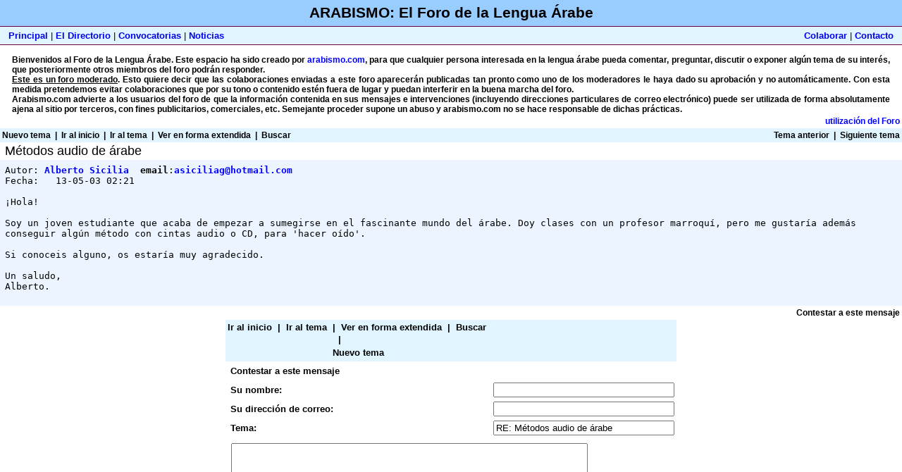

--- FILE ---
content_type: text/html; charset=iso-8859-1
request_url: https://arabismo.com/foro/read.php3?f=1&t=4042&a=1&
body_size: 3095
content:
<!DOCTYPE html>
<html>
<head>

  <script language="JavaScript" src="quin.js"></script>
  <script language="JavaScript">
  <!--
  function laden()
  {
   F1 = window.open("ayuda.html","Fenster1","width=270,height=400,resizable=no,screenX=0,screenY=0,top=0,left=0,scrollbars");
   F1.focus();
  }

  //-->
  </script>
  <title></title>
</head>
<body bgcolor="#FFFFFF" topmargin="0" leftmargin="0" marginwidth="0" marginheight="0">
  <table width="100%" border="0" cellspacing="0" cellpadding="0">
    <tr bgcolor="#99CCFF">
      <td height="37" align="center" colspan="2" class="capcelera">ARABISMO: El Foro de la Lengua &Aacute;rabe</td>
    </tr>
    <tr>
      <td bgcolor="#70003F" height="1" valign="top" colspan="2">
        <table border="0" width="100%" cellpadding="0" cellspacing="0">
          <tr>
            <td></td>
          </tr>
        </table>
      </td>
    </tr>
    <tr bgcolor="#E0F5FF">
      <td height="25">
        &nbsp;&nbsp;&nbsp;<a href="/index.php3">Principal</a> | <a href="/totes.php3">El Directorio</a>&nbsp;|&nbsp;<a href="/convocatories.php3">Convocatorias</a>&nbsp;|&nbsp;<a href="/les_noticies.php3">Noticias</a>
      </td>
      <td align="right" nowrap>
        <a href="/n_colaborar.php3">Colaborar</a> | <a href="/n_contacto.php3">Contacto</a>&nbsp;&nbsp;&nbsp;
      </td>
    </tr>
    <tr>
      <td bgcolor="#70003F" height="1" valign="top" colspan="2">
        <table border="0" width="100%" cellpadding="0" cellspacing="0">
          <tr>
            <td></td>
          </tr>
        </table>
      </td>
    </tr>
  </table>
  <table width="98%" border="0" cellpadding="0" cellspacing="0" align="center">
    <tr>
      <td>&nbsp;</td>
      <td colspan="2" align="justify" class="entrada"><br>
      <b>Bienvenidos al Foro de la Lengua &Aacute;rabe. Este espacio ha sido creado por <a href="/cdn-cgi/l/email-protection#b9cedcdbd4d8cacddccbf9d8cbd8dbd0cad4d697dad6d4"><b><font color="blue">arabismo.com</font></b></a>, para que cualquier persona interesada en la lengua &aacute;rabe pueda comentar, preguntar, discutir o exponer alg&uacute;n tema de su inter&eacute;s, que posteriormente otros miembros del foro podr&aacute;n responder.<br>
      <u>Este es un foro moderado</u>. Esto quiere decir que las colaboraciones enviadas a este foro aparecer&aacute;n publicadas tan pronto como uno de los moderadores le haya dado su aprobaci&oacute;n y no autom&aacute;ticamente. Con esta medida pretendemos evitar colaboraciones que por su tono o contenido est&eacute;n fuera de lugar y puedan interferir en la buena marcha del foro.<br>
      Arabismo.com advierte a los usuarios del foro de que la información contenida en sus mensajes e intervenciones (incluyendo direcciones particulares de correo electrónico) puede ser utilizada de forma absolutamente ajena al sitio por terceros, con fines publicitarios, comerciales, etc. Semejante proceder supone un abuso y arabismo.com no se hace responsable de dichas prácticas.</b> &nbsp;&nbsp;&nbsp;&nbsp;&nbsp;&nbsp;&nbsp;&nbsp;&nbsp;</td>
      <td>&nbsp;</td>
    </tr>
  </table>
  <table width="100%" cellspacing="0" cellpadding="3" border="0">
    <tr>
      <td colspan="2" align="right" class="entrada">
        <a href="#" onclick="laden()"><font color="blue">utilización del Foro</font></a>
      </td>
    </tr>
    <tr>
      <td width="60%" align="left" bgcolor="#E0F5FF">
        <div class="nav">
          <font color='#000000'><a href="post.php3?f=1"><font color='#000000'>Nuevo tema</font></a>&nbsp;&nbsp;|&nbsp;&nbsp;<a href="list.php3?f=1"><font color='#000000'>Ir al inicio</font></a>&nbsp;&nbsp;|&nbsp;&nbsp;<a href="list.php3?f=1&t=4049&a=2"><font color='#000000'>Ir al tema</font></a>&nbsp;&nbsp;|&nbsp;&nbsp;<a href="read.php3?f=1&i=4048&t=4048&v=t"><font color='#000000'>Ver en forma extendida</font></a>&nbsp;&nbsp;|&nbsp;&nbsp;<a href="search.php3?f=1"><font color='#000000'>Buscar</font></a>&nbsp;</font>
        </div>
      </td>
      <td width="40%" align="right" bgcolor="#E0F5FF">
        <div class="nav">
          <font color='#000000'>&nbsp;<a href="read.php3?f=1&t=4048&a=1"><font color='#000000'>Tema anterior</font></a></font>&nbsp;&nbsp;|&nbsp;&nbsp;<a href="read.php3?f=1&t=4048&a=2"><font color='#000000'>Siguiente tema</font></a>
        </div>
      </td>
    </tr>
  </table>
  <table width="100%" cellspacing="0" cellpadding="2" border="0">
    <tr>
      <td bgcolor="#FFFFFF"><font size="+1" color="#000000">&nbsp;Métodos audio de árabe</font></td>
    </tr>
    <tr>
      <td bgcolor="#ECF5FF" valign="top">
        <table width="100%" cellspacing="0" cellpadding="5" border="0">
          <tr>
            <td bgcolor="#ECF5FF" width="100%" valign="top">
              <tt><font color="#000000">Autor:&nbsp;<a href="/cdn-cgi/l/email-protection#[base64]">Alberto Sicilia</a>&nbsp;&nbsp;<b>email</b>:<a href="/cdn-cgi/l/email-protection#[base64]"><font color='blue'>&#97;&#115;&#105;&#99;&#105;&#108;&#105;&#97;&#103;&#64;&#104;&#111;&#116;&#109;&#97;&#105;&#108;&#46;&#99;&#111;&#109;</font></a><br>
              Fecha:&nbsp;&nbsp;&nbsp;13-05-03 02:21<br>
              <br>
              ¡Hola!<br>
              <br>
              Soy un joven estudiante que acaba de empezar a sumegirse en el fascinante mundo del árabe. Doy clases con un profesor marroquí, pero me gustaría además conseguir algún método con cintas audio o CD, para 'hacer oído'.<br>
              <br>
              Si conoceis alguno, os estaría muy agradecido.<br>
              <br>
              Un saludo,<br>
              Alberto.</font></tt>
              <p></p>
            </td>
          </tr>
        </table>
      </td>
    </tr>
  </table>
  <table width="100%" cellspacing="0" cellpadding="3" border="0">
    <tr>
      <td valign="top" width="100%" align="right" bgcolor="#FFFFFF">
        <div class="nav">
          <a href="#REPLY"><font color='#000000'><font color='#000000'>Contestar a este mensaje</font></font></a>
        </div>
      </td>
    </tr>
  </table><a name="REPLY" id="REPLY">
  <form action="post.php3" method="post">
    <input type="hidden" name="t" value="4048"> <input type="hidden" name="a" value="post"> <input type="hidden" name="f" value="1"> <input type="hidden" name="p" value="4048">
    <table border="0" cellpadding="3" cellspacing="0" align="center" bgcolor="#E0F5FF">
      <tr bgcolor="#E0F5FF">
        <td>
          <font color='#000000'>Ir al inicio</font>&nbsp;&nbsp;|&nbsp;&nbsp;<a href="list.php3?f=1&t=4049&a=2"><font color='#000000'>Ir al tema</font></a>&nbsp;&nbsp;|&nbsp;&nbsp;<a href="read.php3?f=1&i=4048&t=4048&v=t"><font color='#000000'>Ver en forma extendida</font></a>&nbsp;&nbsp;|&nbsp;&nbsp;<a href="search.php3?f=1"><font color='#000000'>Buscar</font></a>&nbsp;
          <table cellspacing="0" cellpadding="2" border="0" align="center">
            <tr>
              <td colspan="2" bgcolor="#E0F5FF">&nbsp;&nbsp;|&nbsp;&nbsp;</td>
            </tr>
            <tr>
              <td>
                <div class="nav">
                  <font color='#000000'></font>
                </div><font color='#000000'><font color='#000000'>Nuevo tema</font></font>
              </td>
            </tr>
          </table>
        </td>
      </tr>
      <tr>
        <td height="21" colspan="2" bgcolor="#FFFFFF"><font color="#000000">&nbsp;Contestar a este mensaje</font></td>
      </tr>
      <tr>
        <td bgcolor="#FFFFFF" nowrap><font color="#000000">&nbsp;Su nombre:</font></td>
        <td bgcolor="#FFFFFF"><input type="text" name="author" size="30" maxlength="30" value=""></td>
      </tr>
      <tr>
        <td bgcolor="#FFFFFF" nowrap><font color="#000000">&nbsp;Su direcci&oacute;n de correo:</font></td>
        <td bgcolor="#FFFFFF"><input type="text" name="email" size="30" maxlength="50" value=""></td>
      </tr>
      <tr>
        <td bgcolor="#FFFFFF" nowrap><font color="#000000">&nbsp;Tema:</font></td>
        <td bgcolor="#FFFFFF"><input type="text" name="subject" size="30" maxlength="50" value="RE: Métodos audio de árabe"></td>
      </tr>
      <tr>
        <td bgcolor="#FFFFFF" colspan="2" width="100%" nowrap align="left">
          <table cellpadding="5" cellspacing="0" border="0">
            <tr>
              <td align="center" valign="top">
              <textarea name="body" cols="70" rows="20" wrap="VIRTUAL"></textarea></td>
            </tr>
          </table>
        </td>
      </tr>
      <tr>
        <td width="100%" colspan="2" align="right" bgcolor="#FFFFFF">&nbsp;<input type="submit" name="post" value=" Enviar ">&nbsp;<br>
        <img src="images/trans.gif" width="3" height="3" border="0"></td>
      </tr>
    </table>
  </form><br>
  Arabismo.com&nbsp; no se hace responsable de las opiniones expresadas en este Foro.
  <table border="0" width="100%">
    <tr bgcolor="#99CCFF">
      <td align="center" class="entrada"><b></b></td>
    </tr>
  </table></a>
<script data-cfasync="false" src="/cdn-cgi/scripts/5c5dd728/cloudflare-static/email-decode.min.js"></script><script defer src="https://static.cloudflareinsights.com/beacon.min.js/vcd15cbe7772f49c399c6a5babf22c1241717689176015" integrity="sha512-ZpsOmlRQV6y907TI0dKBHq9Md29nnaEIPlkf84rnaERnq6zvWvPUqr2ft8M1aS28oN72PdrCzSjY4U6VaAw1EQ==" data-cf-beacon='{"version":"2024.11.0","token":"e80d2460668a42e2b00c122197399284","r":1,"server_timing":{"name":{"cfCacheStatus":true,"cfEdge":true,"cfExtPri":true,"cfL4":true,"cfOrigin":true,"cfSpeedBrain":true},"location_startswith":null}}' crossorigin="anonymous"></script>
</body>
</html>
